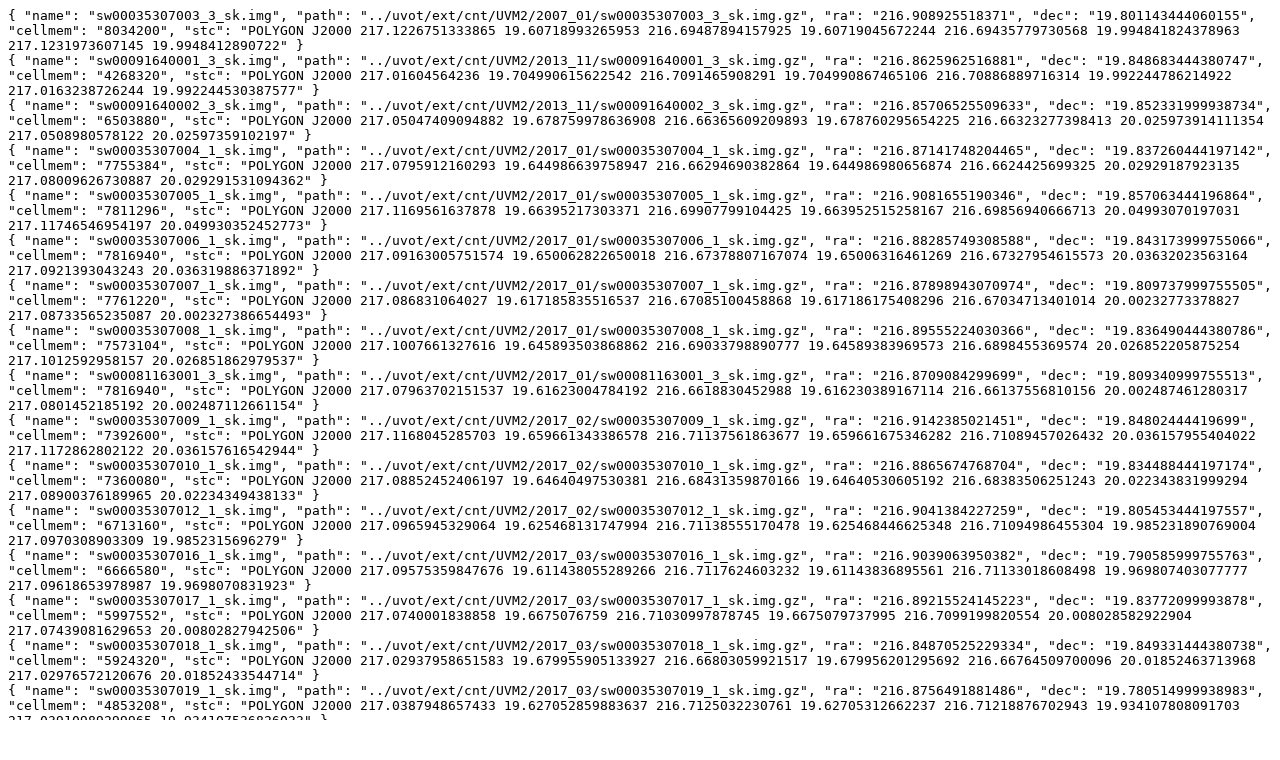

--- FILE ---
content_type: text/plain; charset=ISO-8859-1
request_url: https://skyview.gsfc.nasa.gov/surveys/uvot/cnt/UVM2/HpxFinder/Norder8/Dir140000/Npix140907
body_size: 8132
content:
{ "name": "sw00035307003_3_sk.img", "path": "../uvot/ext/cnt/UVM2/2007_01/sw00035307003_3_sk.img.gz", "ra": "216.908925518371", "dec": "19.801143444060155", "cellmem": "8034200", "stc": "POLYGON J2000 217.1226751333865 19.60718993265953 216.69487894157925 19.60719045672244 216.69435779730568 19.994841824378963 217.1231973607145 19.9948412890722" }
{ "name": "sw00091640001_3_sk.img", "path": "../uvot/ext/cnt/UVM2/2013_11/sw00091640001_3_sk.img.gz", "ra": "216.8625962516881", "dec": "19.848683444380747", "cellmem": "4268320", "stc": "POLYGON J2000 217.01604564236 19.704990615622542 216.7091465908291 19.704990867465106 216.70886889716314 19.992244786214922 217.0163238726244 19.992244530387577" }
{ "name": "sw00091640002_3_sk.img", "path": "../uvot/ext/cnt/UVM2/2013_11/sw00091640002_3_sk.img.gz", "ra": "216.85706525509633", "dec": "19.852331999938734", "cellmem": "6503880", "stc": "POLYGON J2000 217.05047409094882 19.678759978636908 216.66365609209893 19.678760295654225 216.66323277398413 20.025973914111354 217.0508980578122 20.02597359102197" }
{ "name": "sw00035307004_1_sk.img", "path": "../uvot/ext/cnt/UVM2/2017_01/sw00035307004_1_sk.img.gz", "ra": "216.87141748204465", "dec": "19.837260444197142", "cellmem": "7755384", "stc": "POLYGON J2000 217.0795912160293 19.644986639758947 216.66294690382864 19.644986980656874 216.6624425699325 20.02929187923135 217.08009626730887 20.029291531094362" }
{ "name": "sw00035307005_1_sk.img", "path": "../uvot/ext/cnt/UVM2/2017_01/sw00035307005_1_sk.img.gz", "ra": "216.9081655190346", "dec": "19.857063444196864", "cellmem": "7811296", "stc": "POLYGON J2000 217.1169561637878 19.66395217303371 216.69907799104425 19.663952515258167 216.69856940666713 20.04993070197031 217.11746546954197 20.049930352452773" }
{ "name": "sw00035307006_1_sk.img", "path": "../uvot/ext/cnt/UVM2/2017_01/sw00035307006_1_sk.img.gz", "ra": "216.88285749308588", "dec": "19.843173999755066", "cellmem": "7816940", "stc": "POLYGON J2000 217.09163005751574 19.650062822650018 216.67378807167074 19.65006316461269 216.67327954615573 20.03632023563164 217.0921393043243 20.036319886371892" }
{ "name": "sw00035307007_1_sk.img", "path": "../uvot/ext/cnt/UVM2/2017_01/sw00035307007_1_sk.img.gz", "ra": "216.87898943070974", "dec": "19.809737999755505", "cellmem": "7761220", "stc": "POLYGON J2000 217.086831064027 19.617185835516537 216.67085100458868 19.617186175408296 216.67034713401014 20.00232773378827 217.08733565235087 20.002327386654493" }
{ "name": "sw00035307008_1_sk.img", "path": "../uvot/ext/cnt/UVM2/2017_01/sw00035307008_1_sk.img.gz", "ra": "216.89555224030366", "dec": "19.836490444380786", "cellmem": "7573104", "stc": "POLYGON J2000 217.1007661327616 19.645893503868862 216.69033798890777 19.64589383969573 216.6898455369574 20.026852205875254 217.1012592958157 20.026851862979537" }
{ "name": "sw00081163001_3_sk.img", "path": "../uvot/ext/cnt/UVM2/2017_01/sw00081163001_3_sk.img.gz", "ra": "216.8709084299699", "dec": "19.809340999755513", "cellmem": "7816940", "stc": "POLYGON J2000 217.07963702151537 19.61623004784192 216.6618830452988 19.616230389167114 216.66137556810156 20.002487461280317 217.0801452185192 20.002487112661154" }
{ "name": "sw00035307009_1_sk.img", "path": "../uvot/ext/cnt/UVM2/2017_02/sw00035307009_1_sk.img.gz", "ra": "216.9142385021451", "dec": "19.84802444419699", "cellmem": "7392600", "stc": "POLYGON J2000 217.1168045285703 19.659661343386578 216.71137561863677 19.659661675346282 216.71089457026432 20.036157955404022 217.1172862802122 20.036157616542944" }
{ "name": "sw00035307010_1_sk.img", "path": "../uvot/ext/cnt/UVM2/2017_02/sw00035307010_1_sk.img.gz", "ra": "216.8865674768704", "dec": "19.834488444197174", "cellmem": "7360080", "stc": "POLYGON J2000 217.08852452406197 19.64640497530381 216.68431359870166 19.64640530605192 216.68383506251243 20.022343831999294 217.08900376189965 20.02234349438133" }
{ "name": "sw00035307012_1_sk.img", "path": "../uvot/ext/cnt/UVM2/2017_02/sw00035307012_1_sk.img.gz", "ra": "216.9041384227259", "dec": "19.805453444197557", "cellmem": "6713160", "stc": "POLYGON J2000 217.0965945329064 19.625468131747994 216.71138555170478 19.625468446625348 216.71094986455304 19.985231890769004 217.0970308903309 19.9852315696279" }
{ "name": "sw00035307016_1_sk.img", "path": "../uvot/ext/cnt/UVM2/2017_03/sw00035307016_1_sk.img.gz", "ra": "216.9039063950382", "dec": "19.790585999755763", "cellmem": "6666580", "stc": "POLYGON J2000 217.09575359847676 19.611438055289266 216.7117624603232 19.61143836895561 216.71133018608498 19.969807403077777 217.09618653978987 19.9698070831923" }
{ "name": "sw00035307017_1_sk.img", "path": "../uvot/ext/cnt/UVM2/2017_03/sw00035307017_1_sk.img.gz", "ra": "216.89215524145223", "dec": "19.83772099993878", "cellmem": "5997552", "stc": "POLYGON J2000 217.0740001838858 19.6675076759 216.71030997878745 19.6675079737995 216.7099199820554 20.008028582922904 217.07439081629653 20.00802827942506" }
{ "name": "sw00035307018_1_sk.img", "path": "../uvot/ext/cnt/UVM2/2017_03/sw00035307018_1_sk.img.gz", "ra": "216.84870525229334", "dec": "19.849331444380738", "cellmem": "5924320", "stc": "POLYGON J2000 217.02937958651583 19.679955905133927 216.66803059921517 19.679956201295692 216.66764509700096 20.01852463713968 217.02976572120676 20.01852433544714" }
{ "name": "sw00035307019_1_sk.img", "path": "../uvot/ext/cnt/UVM2/2017_03/sw00035307019_1_sk.img.gz", "ra": "216.8756491881486", "dec": "19.780514999938983", "cellmem": "4853208", "stc": "POLYGON J2000 217.0387948657433 19.627052859883637 216.7125032230761 19.62705312662237 216.71218876702943 19.934107808091703 217.03910989299965 19.934107536826033" }
{ "name": "sw00035307020_1_sk.img", "path": "../uvot/ext/cnt/UVM2/2017_04/sw00035307020_1_sk.img.gz", "ra": "216.89634520922326", "dec": "19.803156444380907", "cellmem": "5474000", "stc": "POLYGON J2000 217.06660759823427 19.637137809391646 216.7260825087959 19.637138087903125 216.7257273285669 19.96901346611082 217.06696339669466 19.96901318249192" }
{ "name": "sw00035307023_1_sk.img", "path": "../uvot/ext/cnt/UVM2/2017_04/sw00035307023_1_sk.img.gz", "ra": "216.86670221559623", "dec": "19.809996999938875", "cellmem": "7111664", "stc": "POLYGON J2000 217.0615224357887 19.621642753748063 216.67188164156002 19.62164307218823 216.6714199553999 19.998418416755637 217.06198482411682 19.998418091679515" }
{ "name": "sw00035307025_1_sk.img", "path": "../uvot/ext/cnt/UVM2/2017_04/sw00035307025_1_sk.img.gz", "ra": "216.82801846870015", "dec": "19.830110444197235", "cellmem": "5697744", "stc": "POLYGON J2000 217.0042315100564 19.66324920964963 216.6515086449705 19.663249498505838 216.65113832777462 19.996798080970223 217.00460244962235 19.99679778679604" }
{ "name": "sw00035307026_1_sk.img", "path": "../uvot/ext/cnt/UVM2/2017_05/sw00035307026_1_sk.img.gz", "ra": "216.8456844533174", "dec": "19.821864444197345", "cellmem": "7878720", "stc": "POLYGON J2000 217.05502002304002 19.62763718743978 216.63605206475117 19.62763752994804 216.63554018915767 20.015846773893806 217.05553262262487 20.015846424032777" }
{ "name": "sw00035307032_1_sk.img", "path": "../uvot/ext/cnt/UVM2/2017_06/sw00035307032_1_sk.img.gz", "ra": "216.79879523257895", "dec": "19.828211999938812", "cellmem": "5956960", "stc": "POLYGON J2000 216.98240948395582 19.660785777506515 216.61518066628878 19.66078607820577 216.6147935306802 19.995728953239105 216.98279724446786 19.995728646980066" }
{ "name": "sw00035307033_1_sk.img", "path": "../uvot/ext/cnt/UVM2/2017_06/sw00035307033_1_sk.img.gz", "ra": "216.78144123603283", "dec": "19.831913999938802", "cellmem": "7413640", "stc": "POLYGON J2000 216.98546876122234 19.644386155268545 216.57741335775728 19.64438648912943 216.576931407568 20.01948831795828 216.9859514113941 20.01948797717777" }
{ "name": "sw00035307035_1_sk.img", "path": "../uvot/ext/cnt/UVM2/2017_07/sw00035307035_1_sk.img.gz", "ra": "216.80352343359664", "dec": "19.811286999755485", "cellmem": "7397244", "stc": "POLYGON J2000 217.0072288565182 19.6240383371551 216.5995212249566 19.62403867039956 216.59904094561685 19.9985827350345 217.0077098339207 19.998582394887517" }
